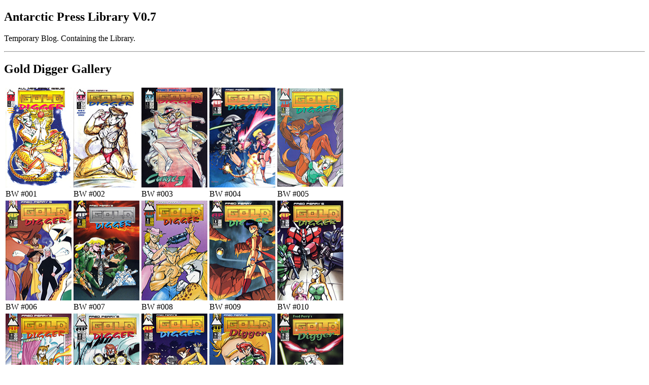

--- FILE ---
content_type: text/html
request_url: http://antarcticpresslibrary.com/?p=239
body_size: 2810
content:
<!DOCTYPE html>
<html lang="en">
<head>
	<meta charset="utf-8">
	<meta name="viewport" content="width=device-width, user-scalable=yes, initial-scale=1.0">
	<title>Static 1 - Antarctic Press Library</title>
	<link rel="icon" href="http://antarcticpresslibrary.com/themes/defaut/img/favicon.png" />
		
	<link rel="alternate" type="application/rss+xml" title="Rss feeds articles" href="http://antarcticpresslibrary.com/feed.php?rss" />
	<link rel="alternate" type="application/rss+xml" title="Rss feeds comments" href="http://antarcticpresslibrary.com/feed.php?rss/commentaires" />
</head>

<body id="top" class="page mode-static">

	<header class="header">

		<div class="container">

			<div class="grid">

				<div class="col sml-6 med-5 lrg-4">

					

				</div>

				<div class="col sml-6 med-7 lrg-8">

					

				</div>

			</div>

		</div>

	</header>

	<div class="bg"></div>

	<main class="main">

		<div class="container">

			<div class="grid">

				<div class="content col sml-12 med-9">

					<article class="article static" id="static-page-1">

						<header>
							<h2>
								Antarctic Press Library V0.7</h2>
						</header>

						<p>Temporary Blog. Containing the Library.</p>


<hr />

<h2>Gold Digger Gallery</h2>
<table>
<tbody>

<tr class ="even">

<td><a href="https://www.antarcticpresslibrary.com/gdbw/gdbw01.pdf"><img src="https://www.antarcticpresslibrary.com/images/001cover.jpg" width="130" height="197"></a><br>BW #001</td>

<td><a href="https://www.antarcticpresslibrary.com/gdbw/gdbw02.pdf"><img src="https://www.antarcticpresslibrary.com/images/002cover.jpg" width="130" height="197"></a><br>BW #002</td>

<td><a href="https://www.antarcticpresslibrary.com/gdbw/gdbw03.pdf"><img src="https://www.antarcticpresslibrary.com/images/003cover.jpg" width="130" height="197"></a><br>BW #003</td>

<td><a href="https://www.antarcticpresslibrary.com/gdbw/gdbw04.pdf"><img src="https://www.antarcticpresslibrary.com/images/004cover.jpg" width="130" height="197"></a><br>BW #004</td>

<td><a href="https://www.antarcticpresslibrary.com/gdbw/gdbw05.pdf"><img src="https://www.antarcticpresslibrary.com/images/005cover.jpg" width="130" height="197"></a><br>BW #005</td>

</tr>

<tr class="even">

<td><a href="https://www.antarcticpresslibrary.com/gdbw/gdbw06.pdf"><img src="https://www.antarcticpresslibrary.com/images/006cover.jpg" width="130" height="197"></a><br>BW #006</td>

<td><a href="https://www.antarcticpresslibrary.com/gdbw/gdbw07.pdf"><img src="https://www.antarcticpresslibrary.com/images/007cover.jpg" width="130" height="197"></a><br>BW #007</td>

<td><a href="https://www.antarcticpresslibrary.com/gdbw/gdbw08.pdf"><img src="https://www.antarcticpresslibrary.com/images/008cover.jpg" width="130" height="197"></a><br>BW #008</td>

<td><a href="https://www.antarcticpresslibrary.com/gdbw/gdbw09.pdf"><img src="https://www.antarcticpresslibrary.com/images/009cover.jpg" width="130" height="197"></a><br>BW #009</td>

<td><a href="https://www.antarcticpresslibrary.com/gdbw/gdbw10.pdf"><img src="https://www.antarcticpresslibrary.com/images/010cover.jpg" width="130" height="197"></a><br>BW #010</td>

</tr>

<tr class="even">

<td><a href="https://www.antarcticpresslibrary.com/gdbw/gdbw11.pdf"><img src="https://www.antarcticpresslibrary.com/images/011cover.jpg" width="130" height="197"></a><br>BW #011</td>

<td><a href="https://www.antarcticpresslibrary.com/gdbw/gdbw12.pdf"><img src="https://www.antarcticpresslibrary.com/images/012cover.jpg" width="130" height="197"></a><br>BW #012</td>

<td><a href="https://www.antarcticpresslibrary.com/gdbw/gdbw13.pdf"><img src="https://www.antarcticpresslibrary.com/images/013cover.jpg" width="130" height="197"></a><br>BW #013</td>

<td><a href="https://www.antarcticpresslibrary.com/gdbw/gdbw14.pdf"><img src="https://www.antarcticpresslibrary.com/images/014cover.jpg" width="130" height="197"></a><br>BW #014</td>

<td><a href="https://www.antarcticpresslibrary.com/gdbw/gdbw15.pdf"><img src="https://www.antarcticpresslibrary.com/images/015cover.jpg" width="130" height="197"></a><br>BW #015</td>

</tr>

<tr>

<td><a href="https://www.antarcticpresslibrary.com/gdbw/gdbw16.pdf"><img src="https://www.antarcticpresslibrary.com/images/016cover.jpg" width="130" height="197"></a><br>BW #016</td>

<td><a href="https://www.antarcticpresslibrary.com/gdbw/gdbw17.pdf"><img src="https://www.antarcticpresslibrary.com/images/017cover.jpg" width="130" height="197"></a><br>BW #017</td>

<td><a href="https://www.antarcticpresslibrary.com/gdbw/gdbw18.pdf"><img src="https://www.antarcticpresslibrary.com/images/018cover.jpg" width="130" height="197"></a><br>BW #018</td>

<td><a href="https://www.antarcticpresslibrary.com/gdbw/gdbw19.pdf"><img src="https://www.antarcticpresslibrary.com/images/019cover.jpg" width="130" height="197"></a><br>BW #019</td>

<td><a href="https://www.antarcticpresslibrary.com/gdbw/gdbw20.pdf"><img src="https://www.antarcticpresslibrary.com/images/020cover.jpg" width="130" height="197"></a><br>BW #020</td>

</tr>

<tr class="even">

<td><a href="https://www.antarcticpresslibrary.com/gdbw/gdbw21.pdf"><img src="https://www.antarcticpresslibrary.com/images/021cover.jpg" width="130" height="197"></a><br>BW #021</td>

<td><a href="https://www.antarcticpresslibrary.com/gdbw/gdbw22.pdf"><img src="https://www.antarcticpresslibrary.com/images/022cover.jpg" width="130" height="197"></a><br>BW #022</td>

<td><a href="https://www.antarcticpresslibrary.com/gdbw/gdbw23.pdf"><img src="https://www.antarcticpresslibrary.com/images/023cover.jpg" width="130" height="197"></a><br>BW #023</td>

<td><a href="https://www.antarcticpresslibrary.com/gdbw/gdbw24.pdf"><img src="https://www.antarcticpresslibrary.com/images/024cover.jpg" width="130" height="197"></a><br>BW #024</td>

<td><a href="https://www.antarcticpresslibrary.com/gdbw/gdbw25.pdf"><img src="https://www.antarcticpresslibrary.com/images/025cover.jpg" width="130" height="197"></a><br>BW #025</td>

</tr>

<tr class="even">

<td><a href="https://www.antarcticpresslibrary.com/gdbw/gdbw26.pdf"><img src="https://www.antarcticpresslibrary.com/images/26cover.jpg" width="130" height="197"></a><br>BW #026</td>

<td><a href="https://www.antarcticpresslibrary.com/gdbw/gdbw27.pdf"><img src="https://www.antarcticpresslibrary.com/images/27cover.jpg" width="130" height="197"></a><br>BW #027</td>

<td><a href="https://www.antarcticpresslibrary.com/gdbw/gdbw28.pdf"><img src="https://www.antarcticpresslibrary.com/images/28cover.jpg" width="130" height="197"></a><br>BW #028</td>

<td><a href="https://www.antarcticpresslibrary.com/gdbw/gdbw29.pdf"><img src="https://www.antarcticpresslibrary.com/images/29cover.jpg" width="130" height="197"></a><br>BW #029</td>

<td><a href="https://www.antarcticpresslibrary.com/gdbw/gdbw30.pdf"><img src="https://www.antarcticpresslibrary.com/images/30cover.jpg" width="130" height="197"></a><br>BW #030</td>

</tr>

<tr class="even">

<td><a href="https://www.antarcticpresslibrary.com/gdbw/gdbw31.pdf"><img src="https://www.antarcticpresslibrary.com/images/31cover.jpg" width="130" height="197"></a><br>BW #031</td>

<td><a href="https://www.antarcticpresslibrary.com/gdbw/gdbw32.pdf"><img src="https://www.antarcticpresslibrary.com/images/32cover.jpg" width="130" height="197"></a><br>BW #032</td>

<td><a href="https://www.antarcticpresslibrary.com/gdbw/gdbw33.pdf"><img src="https://www.antarcticpresslibrary.com/images/33cover.jpg" width="130" height="197"></a><br>BW #033</td>

<td><a href="https://www.antarcticpresslibrary.com/gdbw/gdbw34.pdf"><img src="https://www.antarcticpresslibrary.com/images/34cover.jpg" width="130" height="197"></a><br>BW #034</td>

<td><a href="https://www.antarcticpresslibrary.com/gdbw/gdbw35.pdf"><img src="https://www.antarcticpresslibrary.com/images/35cover.jpg" width="130" height="197"></a><br>BW #035</td>

</tr>

<tr class="even">

<td><a href="https://www.antarcticpresslibrary.com/gdbw/gdbw36.pdf"><img src="https://www.antarcticpresslibrary.com/images/36cover.jpg" width="130" height="197"></a><br>BW #036</td>

<td><a href="https://www.antarcticpresslibrary.com/gdbw/gdbw37.pdf"><img src="https://www.antarcticpresslibrary.com/images/37cover.jpg" width="130" height="197"></a><br>BW #037</td>

<td><a href="https://www.antarcticpresslibrary.com/gdbw/gdbw38.pdf"><img src="https://www.antarcticpresslibrary.com/images/38cover.jpg" width="130" height="197"></a><br>BW #038</td>

<td><a href="https://www.antarcticpresslibrary.com/gdbw/gdbw39.pdf"><img src="https://www.antarcticpresslibrary.com/images/39cover.jpg" width="130" height="197"></a><br>BW #039</td>

<td><a href="https://www.antarcticpresslibrary.com/gdbw/gdbw40.pdf"><img src="https://www.antarcticpresslibrary.com/images/40cover.jpg" width="130" height="197"></a><br>BW #040</td>

</tr>

<tr class="even">

<td><a href="https://www.antarcticpresslibrary.com/gdbw/gdbw41.pdf"><img src="https://www.antarcticpresslibrary.com/images/41cover.jpg" width="130" height="197"></a><br>BW #041</td>

<td><a href="https://www.antarcticpresslibrary.com/gdbw/gdbw42.pdf"><img src="https://www.antarcticpresslibrary.com/images/42cover.jpg" width="130" height="197"></a><br>BW #042</td>

<td><a href="https://www.antarcticpresslibrary.com/gdbw/gdbw43.pdf"><img src="https://www.antarcticpresslibrary.com/images/43cover.jpg" width="130" height="197"></a><br>BW #043</td>

<td><a href="https://www.antarcticpresslibrary.com/gdbw/gdbw44.pdf"><img src="https://www.antarcticpresslibrary.com/images/44cover.jpg" width="130" height="197"></a><br>BW #044</td>

<td><a href="https://www.antarcticpresslibrary.com/gdbw/gdbw45.pdf"><img src="https://www.antarcticpresslibrary.com/images/45cover.jpg" width="130" height="197"></a><br>BW #045</td>

</tr>

<tr class="even">

<td><a href="https://www.antarcticpresslibrary.com/gdbw/gdbw46.pdf"><img src="https://www.antarcticpresslibrary.com/images/46cover.jpg" width="130" height="197"></a><br>BW #046</td>

<td><a href="https://www.antarcticpresslibrary.com/gdbw/gdbw47.pdf"><img src="https://www.antarcticpresslibrary.com/images/47cover.jpg" width="130" height="197"></a><br>BW #047</td>

<td><a href="https://www.antarcticpresslibrary.com/gdbw/gdbw48.pdf"><img src="https://www.antarcticpresslibrary.com/images/48cover.jpg" width="130" height="197"></a><br>BW #048</td>

<td><a href="https://www.antarcticpresslibrary.com/gdbw/gdbw49.pdf"><img src="https://www.antarcticpresslibrary.com/images/49cover.jpg" width="130" height="197"></a><br>BW #049</td>

<td><a href="https://www.antarcticpresslibrary.com/gdbw/gdbw50.pdf"><img src="https://www.antarcticpresslibrary.com/images/50cover.jpg" width="130" height="197"></a><br>BW #050</td>

</tr>

</hr>

<tr class ="even">

<td><a href="https://www.antarcticpresslibrary.com/gdcolor/gdcolor001.pdf"><img src="https://www.antarcticpresslibrary.com/images/color_thumbs/gd001cover.jpg" width="130" height="197"></a><br>Color #001</td>

<td><a href="https://www.antarcticpresslibrary.com/gdcolor/gdcolor002.pdf"><img src="https://www.antarcticpresslibrary.com/images/color_thumbs/gd002cover.jpg" width="130" height="197"></a><br>Color #002</td>

<td><a href="https://www.antarcticpresslibrary.com/gdcolor/gdcolor003.pdf"><img src="https://www.antarcticpresslibrary.com/images/color_thumbs/gd003cover.jpg" width="130" height="197"></a><br>Color #003</td>

<td><a href="https://www.antarcticpresslibrary.com/gdcolor/gdcolor004.pdf"><img src="https://www.antarcticpresslibrary.com/images/color_thumbs/gd004cover.jpg" width="130" height="197"></a><br>Color #004</td>

<td><a href="https://www.antarcticpresslibrary.com/gdcolor/gdcolor005.pdf"><img src="https://www.antarcticpresslibrary.com/images/color_thumbs/gd005cover.jpg" width="130" height="197"></a><br>Color #005</td>

</tr>

<tr class="even">

<td><a href="https://www.antarcticpresslibrary.com/gdcolor/gdcolor006.pdf"><img src="https://www.antarcticpresslibrary.com/images/color_thumbs/gd006cover.jpg" width="130" height="197"></a><br>Color #006</td>

<td><a href="https://www.antarcticpresslibrary.com/gdcolor/gdcolor007.pdf"><img src="https://www.antarcticpresslibrary.com/images/color_thumbs/gd007cover.jpg" width="130" height="197"></a><br>Color #007</td>

<td><a href="https://www.antarcticpresslibrary.com/gdcolor/gdcolor008.pdf"><img src="https://www.antarcticpresslibrary.com/images/color_thumbs/gd008cover.jpg" width="130" height="197"></a><br>Color #008</td>

<td><a href="https://www.antarcticpresslibrary.com/gdcolor/gdcolor009.pdf"><img src="https://www.antarcticpresslibrary.com/images/color_thumbs/gd009cover.jpg" width="130" height="197"></a><br>Color #009</td>

<td><a href="https://www.antarcticpresslibrary.com/gdcolor/gdcolor010.pdf"><img src="https://www.antarcticpresslibrary.com/images/color_thumbs/gd010cover.jpg" width="130" height="197"></a><br>Color #010</td>

</tr>


<tr class="even">

<td><a href="https://www.antarcticpresslibrary.com/gdcolor/gdcolor011.pdf"><img src="https://www.antarcticpresslibrary.com/images/color_thumbs/gd011cover.jpg" width="130" height="197"></a><br>Color #011</td>

<td><a href="https://www.antarcticpresslibrary.com/gdcolor/gdcolor012.pdf"><img src="https://www.antarcticpresslibrary.com/images/color_thumbs/gd012cover.jpg" width="130" height="197"></a><br>Color #012</td>

<td><a href="https://www.antarcticpresslibrary.com/gdcolor/gdcolor013.pdf"><img src="https://www.antarcticpresslibrary.com/images/color_thumbs/gd013cover.jpg" width="130" height="197"></a><br>Color #013</td>

<td><a href="https://www.antarcticpresslibrary.com/gdcolor/gdcolor014.pdf"><img src="https://www.antarcticpresslibrary.com/images/color_thumbs/gd014cover.jpg" width="130" height="197"></a><br>Color #014</td>

<td><a href="https://www.antarcticpresslibrary.com/gdcolor/gdcolor015.pdf"><img src="https://www.antarcticpresslibrary.com/images/color_thumbs/gd015cover.jpg" width="130" height="197"></a><br>Color #015</td>

</tr>

<tr class="even">

<td><a href="https://www.antarcticpresslibrary.com/gdcolor/gdcolor016.pdf"><img src="https://www.antarcticpresslibrary.com/images/color_thumbs/gd016cover.jpg" width="130" height="197"></a><br>Color #016</td>

<td><a href="https://www.antarcticpresslibrary.com/gdcolor/gdcolor017.pdf"><img src="https://www.antarcticpresslibrary.com/images/color_thumbs/gd017cover.jpg" width="130" height="197"></a><br>Color #017</td>

<td><a href="https://www.antarcticpresslibrary.com/gdcolor/gdcolor018.pdf"><img src="https://www.antarcticpresslibrary.com/images/color_thumbs/gd018cover.jpg" width="130" height="197"></a><br>Color #018</td>

<td><a href="https://www.antarcticpresslibrary.com/gdcolor/gdcolor019.pdf"><img src="https://www.antarcticpresslibrary.com/images/color_thumbs/gd019cover.jpg" width="130" height="197"></a><br>Color #019</td>

<td><a href="https://www.antarcticpresslibrary.com/gdcolor/gdcolor020.pdf"><img src="https://www.antarcticpresslibrary.com/images/color_thumbs/gd020cover.jpg" width="130" height="197"></a><br>Color #020</td>

</tr>

<tr class="even">

<td><a href="https://www.antarcticpresslibrary.com/gdcolor/gdcolor021.pdf"><img src="https://www.antarcticpresslibrary.com/images/color_thumbs/gd021cover.jpg" width="130" height="197"></a><br>Color #021</td>

<td><a href="https://www.antarcticpresslibrary.com/gdcolor/gdcolor022.pdf"><img src="https://www.antarcticpresslibrary.com/images/color_thumbs/gd022cover.jpg" width="130" height="197"></a><br>Color #022</td>

<td><a href="https://www.antarcticpresslibrary.com/gdcolor/gdcolor023.pdf"><img src="https://www.antarcticpresslibrary.com/images/color_thumbs/gd023cover.jpg" width="130" height="197"></a><br>Color #023</td>

<td><a href="https://www.antarcticpresslibrary.com/gdcolor/gdcolor024.pdf"><img src="https://www.antarcticpresslibrary.com/images/color_thumbs/gd024cover.jpg" width="130" height="197"></a><br>Color #024</td>

<td><a href="https://www.antarcticpresslibrary.com/gdcolor/gdcolor025.pdf"><img src="https://www.antarcticpresslibrary.com/images/color_thumbs/gd025cover.jpg" width="130" height="197"></a><br>Color #025</td>

</tr>



<tr class="even">

<td><a href="https://www.antarcticpresslibrary.com/gdcolor/gdcolor026.pdf"><img src="https://www.antarcticpresslibrary.com/images/color_thumbs/gd026cover.jpg" width="130" height="197"></a><br>Color #026</td>

<td><a href="https://www.antarcticpresslibrary.com/gdcolor/gdcolor027.pdf"><img src="https://www.antarcticpresslibrary.com/images/color_thumbs/gd027cover.jpg" width="130" height="197"></a><br>Color #027</td>

<td><a href="https://www.antarcticpresslibrary.com/gdcolor/gdcolor028.pdf"><img src="https://www.antarcticpresslibrary.com/images/color_thumbs/gd028cover.jpg" width="130" height="197"></a><br>Color #028</td>

<td><a href="https://www.antarcticpresslibrary.com/gdcolor/gdcolor029.pdf"><img src="https://www.antarcticpresslibrary.com/images/color_thumbs/gd029cover.jpg" width="130" height="197"></a><br>Color #029</td>

<td><a href="https://www.antarcticpresslibrary.com/gdcolor/gdcolor030.pdf"><img src="https://www.antarcticpresslibrary.com/images/color_thumbs/gd030cover.jpg" width="130" height="197"></a><br>Color #030</td>

</tr>

<tr class="even">

<td><a href="https://www.antarcticpresslibrary.com/gdcolor/gdcolor031.pdf"><img src="https://www.antarcticpresslibrary.com/images/color_thumbs/gd031cover.jpg" width="130" height="197"></a><br>Color #031</td>

<td><a href="https://www.antarcticpresslibrary.com/gdcolor/gdcolor032.pdf"><img src="https://www.antarcticpresslibrary.com/images/color_thumbs/gd032cover.jpg" width="130" height="197"></a><br>Color #032</td>

<td><a href="https://www.antarcticpresslibrary.com/gdcolor/gdcolor033.pdf"><img src="https://www.antarcticpresslibrary.com/images/color_thumbs/gd033cover.jpg" width="130" height="197"></a><br>Color #033</td>

<td><a href="https://www.antarcticpresslibrary.com/gdcolor/gdcolor034.pdf"><img src="https://www.antarcticpresslibrary.com/images/color_thumbs/gd034cover.jpg" width="130" height="197"></a><br>Color #034</td>

<td><a href="https://www.antarcticpresslibrary.com/gdcolor/gdcolor035.pdf"><img src="https://www.antarcticpresslibrary.com/images/color_thumbs/gd035cover.jpg" width="130" height="197"></a><br>Color #035</td>

</tr>

<tr class="even">

<td><a href="https://www.antarcticpresslibrary.com/gdcolor/gdcolor036.pdf"><img src="https://www.antarcticpresslibrary.com/images/color_thumbs/gd036cover.jpg" width="130" height="197"></a><br>Color #036</td>

<td><a href="https://www.antarcticpresslibrary.com/gdcolor/gdcolor037.pdf"><img src="https://www.antarcticpresslibrary.com/images/color_thumbs/gd037cover.jpg" width="130" height="197"></a><br>Color #037</td>

<td><a href="https://www.antarcticpresslibrary.com/gdcolor/gdcolor038.pdf"><img src="https://www.antarcticpresslibrary.com/images/color_thumbs/gd038cover.jpg" width="130" height="197"></a><br>Color #038</td>

<td><a href="https://www.antarcticpresslibrary.com/gdcolor/gdcolor039.pdf"><img src="https://www.antarcticpresslibrary.com/images/color_thumbs/gd039cover.jpg" width="130" height="197"></a><br>Color #039</td>

<td><a href="https://www.antarcticpresslibrary.com/gdcolor/gdcolor040.pdf"><img src="https://www.antarcticpresslibrary.com/images/color_thumbs/gd040cover.jpg" width="130" height="197"></a><br>Color #040</td>

</tr>

<tr class="even">

<td><a href="https://www.antarcticpresslibrary.com/gdcolor/gdcolor041.pdf"><img src="https://www.antarcticpresslibrary.com/images/color_thumbs/gd041cover.jpg" width="130" height="197"></a><br>Color #041</td>

<td><a href="https://www.antarcticpresslibrary.com/gdcolor/gdcolor042.pdf"><img src="https://www.antarcticpresslibrary.com/images/color_thumbs/gd042cover.jpg" width="130" height="197"></a><br>Color #042</td>

<td><a href="https://www.antarcticpresslibrary.com/gdcolor/gdcolor043.pdf"><img src="https://www.antarcticpresslibrary.com/images/color_thumbs/gd043cover.jpg" width="130" height="197"></a><br>Color #043</td>

<td><a href="https://www.antarcticpresslibrary.com/gdcolor/gdcolor044.pdf"><img src="https://www.antarcticpresslibrary.com/images/color_thumbs/gd044cover.jpg" width="130" height="197"></a><br>Color #044</td>

<td><a href="https://www.antarcticpresslibrary.com/gdcolor/gdcolor045.pdf"><img src="https://www.antarcticpresslibrary.com/images/color_thumbs/gd045cover.jpg" width="130" height="197"></a><br>Color #045</td>

</tr>

<tr class="even">

<td><a href="https://www.antarcticpresslibrary.com/gdcolor/gdcolor046.pdf"><img src="https://www.antarcticpresslibrary.com/images/color_thumbs/gd046cover.jpg" width="130" height="197"></a><br>Color #046</td>

<td><a href="https://www.antarcticpresslibrary.com/gdcolor/gdcolor047.pdf"><img src="https://www.antarcticpresslibrary.com/images/color_thumbs/gd047cover.jpg" width="130" height="197"></a><br>Color #047</td>

<td><a href="https://www.antarcticpresslibrary.com/gdcolor/gdcolor048.pdf"><img src="https://www.antarcticpresslibrary.com/images/color_thumbs/gd048cover.jpg" width="130" height="197"></a><br>Color #048</td>

<td><a href="https://www.antarcticpresslibrary.com/gdcolor/gdcolor049.pdf"><img src="https://www.antarcticpresslibrary.com/images/color_thumbs/gd049cover.jpg" width="130" height="197"></a><br>Color #049</td>

<td><a href="https://www.antarcticpresslibrary.com/gdcolor/gdcolor050.pdf"><img src="https://www.antarcticpresslibrary.com/images/color_thumbs/gd050cover.jpg" width="130" height="197"></a><br>Color #050</td>

</tr>

</hr>

<tr class ="even">

<td><a href="https://www.antarcticpresslibrary.com/gdcolor/gdcolor051.pdf"><img src="https://www.antarcticpresslibrary.com/images/color_thumbs/GD051FC.jpg" width="130" height="197"></a><br>Color #051</td>

<td><a href="https://www.antarcticpresslibrary.com/gdcolor/gdcolor052.pdf"><img src="https://www.antarcticpresslibrary.com/images/color_thumbs/GD052FC.jpg" width="130" height="197"></a><br>Color #052</td>

<td><a href="https://www.antarcticpresslibrary.com/gdcolor/gdcolor053.pdf"><img src="https://www.antarcticpresslibrary.com/images/color_thumbs/GD053FC.jpg" width="130" height="197"></a><br>Color #053</td>

<td><a href="https://www.antarcticpresslibrary.com/gdcolor/gdcolor054.pdf"><img src="https://www.antarcticpresslibrary.com/images/color_thumbs/GD054FC.jpg" width="130" height="197"></a><br>Color #054</td>

<td><a href="https://www.antarcticpresslibrary.com/gdcolor/gdcolor055.pdf"><img src="https://www.antarcticpresslibrary.com/images/color_thumbs/GD055FC.jpg" width="130" height="197"></a><br>Color #055</td>

</tr>

<tr class="even">

<td><a href="https://www.antarcticpresslibrary.com/gdcolor/gdcolor056.pdf"><img src="https://www.antarcticpresslibrary.com/images/color_thumbs/GD056FC.jpg" width="130" height="197"></a><br>Color #056</td>

<td><a href="https://www.antarcticpresslibrary.com/gdcolor/gdcolor057.pdf"><img src="https://www.antarcticpresslibrary.com/images/color_thumbs/GD057FC.jpg" width="130" height="197"></a><br>Color #057</td>

<td><a href="https://www.antarcticpresslibrary.com/gdcolor/gdcolor058.pdf"><img src="https://www.antarcticpresslibrary.com/images/color_thumbs/GD058FC.jpg" width="130" height="197"></a><br>Color #058</td>

<td><a href="https://www.antarcticpresslibrary.com/gdcolor/gdcolor059.pdf"><img src="https://www.antarcticpresslibrary.com/images/color_thumbs/GD059FC.jpg" width="130" height="197"></a><br>Color #059</td>

<td><a href="https://www.antarcticpresslibrary.com/gdcolor/gdcolor060.pdf"><img src="https://www.antarcticpresslibrary.com/images/color_thumbs/GD060FC.jpg" width="130" height="197"></a><br>Color #060</td>

</tr>


<tr class="even">

<td><a href="https://www.antarcticpresslibrary.com/gdcolor/gdcolor061.pdf"><img src="https://www.antarcticpresslibrary.com/images/color_thumbs/GD061FC.jpg" width="130" height="197"></a><br>Color #061</td>

<td><a href="https://www.antarcticpresslibrary.com/gdcolor/gdcolor062.pdf"><img src="https://www.antarcticpresslibrary.com/images/color_thumbs/GD062FC.jpg" width="130" height="197"></a><br>Color #062</td>

<td><a href="https://www.antarcticpresslibrary.com/gdcolor/gdcolor063.pdf"><img src="https://www.antarcticpresslibrary.com/images/color_thumbs/GD063FC.jpg" width="130" height="197"></a><br>Color #063</td>

<td><a href="https://www.antarcticpresslibrary.com/gdcolor/gdcolor064.pdf"><img src="https://www.antarcticpresslibrary.com/images/color_thumbs/GD064FC.jpg" width="130" height="197"></a><br>Color #064</td>

<td><a href="https://www.antarcticpresslibrary.com/gdcolor/gdcolor065.pdf"><img src="https://www.antarcticpresslibrary.com/images/color_thumbs/GD065FC.jpg" width="130" height="197"></a><br>Color #065</td>

</tr>

<tr class="even">

<td><a href="https://www.antarcticpresslibrary.com/gdcolor/gdcolor066.pdf"><img src="https://www.antarcticpresslibrary.com/images/color_thumbs/GD066-FC copy.jpg" width="130" height="197"></a><br>Color #066</td>

<td><a href="https://www.antarcticpresslibrary.com/gdcolor/gdcolor067.pdf"><img src="https://www.antarcticpresslibrary.com/images/color_thumbs/GD067-FC copy.jpg" width="130" height="197"></a><br>Color #067</td>

<td><a href="https://www.antarcticpresslibrary.com/gdcolor/gdcolor068.pdf"><img src="https://www.antarcticpresslibrary.com/images/color_thumbs/GD068-FC copy.jpg" width="130" height="197"></a><br>Color #068</td>

<td><a href="https://www.antarcticpresslibrary.com/gdcolor/gdcolor069.pdf"><img src="https://www.antarcticpresslibrary.com/images/color_thumbs/GD069-FC copy.jpg" width="130" height="197"></a><br>Color #069</td>

<td><a href="https://www.antarcticpresslibrary.com/gdcolor/gdcolor070.pdf"><img src="https://www.antarcticpresslibrary.com/images/color_thumbs/GD070-FC copy.jpg" width="130" height="197"></a><br>Color #070</td>

</tr>

<tr class="even">

<td><a href="https://www.antarcticpresslibrary.com/gdcolor/gdcolor071.pdf"><img src="https://www.antarcticpresslibrary.com/images/color_thumbs/GD71-FC copy.jpg" width="130" height="197"></a><br>Color #071</td>

<td><a href="https://www.antarcticpresslibrary.com/gdcolor/gdcolor072.pdf"><img src="https://www.antarcticpresslibrary.com/images/color_thumbs/GD72-FC copy.jpg" width="130" height="197"></a><br>Color #072</td>

<td><a href="https://www.antarcticpresslibrary.com/gdcolor/gdcolor073.pdf"><img src="https://www.antarcticpresslibrary.com/images/color_thumbs/GD73-FC copy.jpg" width="130" height="197"></a><br>Color #073</td>

<td><a href="https://www.antarcticpresslibrary.com/gdcolor/gdcolor074.pdf"><img src="https://www.antarcticpresslibrary.com/images/color_thumbs/GD74-FC copy.jpg" width="130" height="197"></a><br>Color #074</td>

<td><a href="https://www.antarcticpresslibrary.com/gdcolor/gdcolor075.pdf"><img src="https://www.antarcticpresslibrary.com/images/color_thumbs/GD75-FC copy.jpg" width="130" height="197"></a><br>Color #075</td>

</tr>



<tr class="even">

<td><a href="https://www.antarcticpresslibrary.com/gdcolor/gdcolor076.pdf"><img src="https://www.antarcticpresslibrary.com/images/color_thumbs/GD76-FC copy.jpg" width="130" height="197"></a><br>Color #076</td>

<td><a href="https://www.antarcticpresslibrary.com/gdcolor/gdcolor077.pdf"><img src="https://www.antarcticpresslibrary.com/images/color_thumbs/GD77-FC copy.jpg" width="130" height="197"></a><br>Color #077</td>

<td><a href="https://www.antarcticpresslibrary.com/gdcolor/gdcolor078.pdf"><img src="https://www.antarcticpresslibrary.com/images/color_thumbs/GD78-FC copy.jpg" width="130" height="197"></a><br>Color #078</td>

<td><a href="https://www.antarcticpresslibrary.com/gdcolor/gdcolor079.pdf"><img src="https://www.antarcticpresslibrary.com/images/color_thumbs/GD79-FC copy.jpg" width="130" height="197"></a><br>Color #079</td>

<td><a href="https://www.antarcticpresslibrary.com/gdcolor/gdcolor080.pdf"><img src="https://www.antarcticpresslibrary.com/images/color_thumbs/GD80-FC copy.jpg" width="130" height="197"></a><br>Color #080</td>

</tr>

<tr class="even">

<td><a href="https://www.antarcticpresslibrary.com/gdcolor/gdcolor081.pdf"><img src="https://www.antarcticpresslibrary.com/images/color_thumbs/GD81-FC copy.jpg" width="130" height="197"></a><br>Color #081</td>

<td><a href="https://www.antarcticpresslibrary.com/gdcolor/gdcolor082.pdf"><img src="https://www.antarcticpresslibrary.com/images/color_thumbs/GD82-FC copy.jpg" width="130" height="197"></a><br>Color #082</td>

<td><a href="https://www.antarcticpresslibrary.com/gdcolor/gdcolor083.pdf"><img src="https://www.antarcticpresslibrary.com/images/color_thumbs/GD83-FC copy.jpg" width="130" height="197"></a><br>Color #083</td>

<td><a href="https://www.antarcticpresslibrary.com/gdcolor/gdcolor084.pdf"><img src="https://www.antarcticpresslibrary.com/images/color_thumbs/GD84-FC copy.jpg" width="130" height="197"></a><br>Color #084</td>

<td><a href="https://www.antarcticpresslibrary.com/gdcolor/gdcolor085.pdf"><img src="https://www.antarcticpresslibrary.com/images/color_thumbs/GD85-FC copy.jpg" width="130" height="197"></a><br>Color #085</td>

</tr>

<tr class="even">

<td><a href="https://www.antarcticpresslibrary.com/gdcolor/gdcolor086.pdf"><img src="https://www.antarcticpresslibrary.com/images/color_thumbs/GD86-FC copy.jpg" width="130" height="197"></a><br>Color #086</td>

<td><a href="https://www.antarcticpresslibrary.com/gdcolor/gdcolor087.pdf"><img src="https://www.antarcticpresslibrary.com/images/color_thumbs/GD87-FC copy.jpg" width="130" height="197"></a><br>Color #087</td>

<td><a href="https://www.antarcticpresslibrary.com/gdcolor/gdcolor088.pdf"><img src="https://www.antarcticpresslibrary.com/images/color_thumbs/GD88-FC copy.jpg" width="130" height="197"></a><br>Color #088</td>

<td><a href="https://www.antarcticpresslibrary.com/gdcolor/gdcolor089.pdf"><img src="https://www.antarcticpresslibrary.com/images/color_thumbs/GD89-FC copy.jpg" width="130" height="197"></a><br>Color #089</td>

<td><a href="https://www.antarcticpresslibrary.com/gdcolor/gdcolor090.pdf"><img src="https://www.antarcticpresslibrary.com/images/color_thumbs/GD90-FC copy.jpg" width="130" height="197"></a><br>Color #090</td>

</tr>

<tr class="even">

<td><a href="https://www.antarcticpresslibrary.com/gdcolor/gdcolor091.pdf"><img src="https://www.antarcticpresslibrary.com/images/color_thumbs/GD91-FC copy.jpg" width="130" height="197"></a><br>Color #091</td>

<td><a href="https://www.antarcticpresslibrary.com/gdcolor/gdcolor092.pdf"><img src="https://www.antarcticpresslibrary.com/images/color_thumbs/GD92-FC copy.jpg" width="130" height="197"></a><br>Color #092</td>

<td><a href="https://www.antarcticpresslibrary.com/gdcolor/gdcolor093.pdf"><img src="https://www.antarcticpresslibrary.com/images/color_thumbs/GD93-FC copy.jpg" width="130" height="197"></a><br>Color #093</td>

<td><a href="https://www.antarcticpresslibrary.com/gdcolor/gdcolor094.pdf"><img src="https://www.antarcticpresslibrary.com/images/color_thumbs/GD94-FC copy.jpg" width="130" height="197"></a><br>Color #094</td>

<td><a href="https://www.antarcticpresslibrary.com/gdcolor/gdcolor095.pdf"><img src="https://www.antarcticpresslibrary.com/images/color_thumbs/GD95-FC copy.jpg" width="130" height="197"></a><br>Color #095</td>

</tr>

<tr class="even">

<td><a href="https://www.antarcticpresslibrary.com/gdcolor/gdcolor096.pdf"><img src="https://www.antarcticpresslibrary.com/images/color_thumbs/GD96-FC copy.jpg" width="130" height="197"></a><br>Color #096</td>

<td><a href="https://www.antarcticpresslibrary.com/gdcolor/gdcolor097.pdf"><img src="https://www.antarcticpresslibrary.com/images/color_thumbs/GD97-FC copy.jpg" width="130" height="197"></a><br>Color #097</td>

<td><a href="https://www.antarcticpresslibrary.com/gdcolor/gdcolor098.pdf"><img src="https://www.antarcticpresslibrary.com/images/color_thumbs/GD98-FC copy.jpg" width="130" height="197"></a><br>Color #098</td>

<td><a href="https://www.antarcticpresslibrary.com/gdcolor/gdcolor099.pdf"><img src="https://www.antarcticpresslibrary.com/images/color_thumbs/GD99-FC copy.jpg" width="130" height="197"></a><br>Color #099</td>

<td><a href="https://www.antarcticpresslibrary.com/gdcolor/gdcolor100.pdf"><img src="https://www.antarcticpresslibrary.com/images/color_thumbs/GD100-FC copy.jpg" width="130" height="197"></a><br>Color #100</td>

</tr>

</hr>

<tr class ="even">

<td><a href="https://www.antarcticpresslibrary.com/gdcolor/gdcolor101.pdf"><img src="https://www.antarcticpresslibrary.com/images/color_thumbs/GD101-FC copy.jpg" width="130" height="197"></a><br>Color #101</td>

<td><a href="https://www.antarcticpresslibrary.com/gdcolor/gdcolor102.pdf"><img src="https://www.antarcticpresslibrary.com/images/color_thumbs/GD102-FC copy.jpg" width="130" height="197"></a><br>Color #102</td>

<td><a href="https://www.antarcticpresslibrary.com/gdcolor/gdcolor103.pdf"><img src="https://www.antarcticpresslibrary.com/images/color_thumbs/GD103-FC copy.jpg" width="130" height="197"></a><br>Color #103</td>

<td><a href="https://www.antarcticpresslibrary.com/gdcolor/gdcolor104.pdf"><img src="https://www.antarcticpresslibrary.com/images/color_thumbs/GD104-FC copy.jpg" width="130" height="197"></a><br>Color #104</td>

<td><a href="https://www.antarcticpresslibrary.com/gdcolor/gdcolor105.pdf"><img src="https://www.antarcticpresslibrary.com/images/color_thumbs/GD105-FC copy.jpg" width="130" height="197"></a><br>Color #105</td>

</tr>

<tr class="even">

<td><a href="https://www.antarcticpresslibrary.com/gdcolor/gdcolor106.pdf"><img src="https://www.antarcticpresslibrary.com/images/color_thumbs/GD106-FC copy.jpg" width="130" height="197"></a><br>Color #106</td>

<td><a href="https://www.antarcticpresslibrary.com/gdcolor/gdcolor107.pdf"><img src="https://www.antarcticpresslibrary.com/images/color_thumbs/GD107-FC copy.jpg" width="130" height="197"></a><br>Color #107</td>

<td><a href="https://www.antarcticpresslibrary.com/gdcolor/gdcolor108.pdf"><img src="https://www.antarcticpresslibrary.com/images/color_thumbs/GD108-FC copy.jpg" width="130" height="197"></a><br>Color #108</td>

<td><a href="https://www.antarcticpresslibrary.com/gdcolor/gdcolor109.pdf"><img src="https://www.antarcticpresslibrary.com/images/color_thumbs/GD109-FC copy.jpg" width="130" height="197"></a><br>Color #109</td>

<td><a href="https://www.antarcticpresslibrary.com/gdcolor/gdcolor110.pdf"><img src="https://www.antarcticpresslibrary.com/images/color_thumbs/GD110-FC copy.jpg" width="130" height="197"></a><br>Color #110</td>

</tr>


<tr class="even">

<td><a href="https://www.antarcticpresslibrary.com/gdcolor/gdcolor111.pdf"><img src="https://www.antarcticpresslibrary.com/images/color_thumbs/GD111-FC copy.jpg" width="130" height="197"></a><br>Color #111</td>

<td><a href="https://www.antarcticpresslibrary.com/gdcolor/gdcolor112.pdf"><img src="https://www.antarcticpresslibrary.com/images/color_thumbs/GD112-FC copy.jpg" width="130" height="197"></a><br>Color #112</td>

<td><a href="https://www.antarcticpresslibrary.com/gdcolor/gdcolor113.pdf"><img src="https://www.antarcticpresslibrary.com/images/color_thumbs/GD113-FC copy.jpg" width="130" height="197"></a><br>Color #113</td>

<td><a href="https://www.antarcticpresslibrary.com/gdcolor/gdcolor114.pdf"><img src="https://www.antarcticpresslibrary.com/images/color_thumbs/GD114-FC copy.jpg" width="130" height="197"></a><br>Color #114</td>

<td><a href="https://www.antarcticpresslibrary.com/gdcolor/gdcolor115.pdf"><img src="https://www.antarcticpresslibrary.com/images/color_thumbs/GD115-FC copy.jpg" width="130" height="197"></a><br>Color #115</td>

</tr>



<tr class="even">

<td><a href="https://www.antarcticpresslibrary.com/gdcolor/gdcolor116.pdf"><img src="https://www.antarcticpresslibrary.com/images/color_thumbs/GD116-FC copy.jpg" width="130" height="197"></a><br>Color #116</td>

<td><a href="https://www.antarcticpresslibrary.com/gdcolor/gdcolor117.pdf"><img src="https://www.antarcticpresslibrary.com/images/color_thumbs/GD117-FC copy.jpg" width="130" height="197"></a><br>Color #117</td>

<td><a href="https://www.antarcticpresslibrary.com/gdcolor/gdcolor118.pdf"><img src="https://www.antarcticpresslibrary.com/images/color_thumbs/GD118-FC copy.jpg" width="130" height="197"></a><br>Color #118</td>

<td><a href="https://www.antarcticpresslibrary.com/gdcolor/gdcolor119.pdf"><img src="https://www.antarcticpresslibrary.com/images/color_thumbs/GD119-FC copy.jpg" width="130" height="197"></a><br>Color #119</td>

<td><a href="https://www.antarcticpresslibrary.com/gdcolor/gdcolor120.pdf"><img src="https://www.antarcticpresslibrary.com/images/color_thumbs/GD120-FC copy.jpg" width="130" height="197"></a><br>Color #120</td>

</tr>

<tr class="even">

<td><a href="https://www.antarcticpresslibrary.com/gdcolor/gdcolor121.pdf"><img src="https://www.antarcticpresslibrary.com/images/color_thumbs/GD121-FC copy.jpg" width="130" height="197"></a><br>Color #121</td>

<td><a href="https://www.antarcticpresslibrary.com/gdcolor/gdcolor122.pdf"><img src="https://www.antarcticpresslibrary.com/images/color_thumbs/GD122-FC copy.jpg" width="130" height="197"></a><br>Color #122</td>

<td><a href="https://www.antarcticpresslibrary.com/gdcolor/gdcolor123.pdf"><img src="https://www.antarcticpresslibrary.com/images/color_thumbs/GD123-FC copy.jpg" width="130" height="197"></a><br>Color #123</td>

<td><a href="https://www.antarcticpresslibrary.com/gdcolor/gdcolor124.pdf"><img src="https://www.antarcticpresslibrary.com/images/color_thumbs/GD124-FC copy.jpg" width="130" height="197"></a><br>Color #124</td>

<td><a href="https://www.antarcticpresslibrary.com/gdcolor/gdcolor125.pdf"><img src="https://www.antarcticpresslibrary.com/images/color_thumbs/GD125-FC copy.jpg" width="130" height="197"></a><br>Color #125</td>

</tr>

<tr class="even">

<td><a href="https://www.antarcticpresslibrary.com/gdcolor/gdcolor126.pdf"><img src="https://www.antarcticpresslibrary.com/images/color_thumbs/GD126-FC copy.jpg" width="130" height="197"></a><br>Color #126</td>

<td><a href="https://www.antarcticpresslibrary.com/gdcolor/gdcolor127.pdf"><img src="https://www.antarcticpresslibrary.com/images/color_thumbs/GD127-FC copy.jpg" width="130" height="197"></a><br>Color #127</td>

<td><a href="https://www.antarcticpresslibrary.com/gdcolor/gdcolor128.pdf"><img src="https://www.antarcticpresslibrary.com/images/color_thumbs/GD128-FC copy.jpg" width="130" height="197"></a><br>Color #128</td>

<td><a href="https://www.antarcticpresslibrary.com/gdcolor/gdcolor129.pdf"><img src="https://www.antarcticpresslibrary.com/images/color_thumbs/GD129-FC copy.jpg" width="130" height="197"></a><br>Color #129</td>

<td><a href="https://www.antarcticpresslibrary.com/gdcolor/gdcolor130.pdf"><img src="https://www.antarcticpresslibrary.com/images/color_thumbs/GD130-FC copy.jpg" width="130" height="197"></a><br>Color #130</td>

</tr>

<tr class="even">

<td><a href="https://www.antarcticpresslibrary.com/gdcolor/gdcolor131.pdf"><img src="https://www.antarcticpresslibrary.com/images/color_thumbs/GD131-FC copy.jpg" width="130" height="197"></a><br>Color #131</td>

<td><a href="https://www.antarcticpresslibrary.com/gdcolor/gdcolor132.pdf"><img src="https://www.antarcticpresslibrary.com/images/color_thumbs/GD132-FC copy.jpg" width="130" height="197"></a><br>Color #132</td>

<td><a href="https://www.antarcticpresslibrary.com/gdcolor/gdcolor133.pdf"><img src="https://www.antarcticpresslibrary.com/images/color_thumbs/GD133-FC copy.jpg" width="130" height="197"></a><br>Color #133</td>

<td><a href="https://www.antarcticpresslibrary.com/gdcolor/gdcolor134.pdf"><img src="https://www.antarcticpresslibrary.com/images/color_thumbs/GD134-FC copy.jpg" width="130" height="197"></a><br>Color #134</td>

<td><a href="https://www.antarcticpresslibrary.com/gdcolor/gdcolor135.pdf"><img src="https://www.antarcticpresslibrary.com/images/color_thumbs/GD135-FC copy.jpg" width="130" height="197"></a><br>Color #135</td>

</tr>

<tr class="even">

<td><a href="https://www.antarcticpresslibrary.com/gdcolor/gdcolor136.pdf"><img src="https://www.antarcticpresslibrary.com/images/color_thumbs/GD136-FC copy.jpg" width="130" height="197"></a><br>Color #136</td>

<td><a href="https://www.antarcticpresslibrary.com/gdcolor/gdcolor137.pdf"><img src="https://www.antarcticpresslibrary.com/images/color_thumbs/GD137-FC copy.jpg" width="130" height="197"></a><br>Color #137</td>

<td><a href="https://www.antarcticpresslibrary.com/gdcolor/gdcolor138.pdf"><img src="https://www.antarcticpresslibrary.com/images/color_thumbs/GD138-FC copy.jpg" width="130" height="197"></a><br>Color #138</td>

<td><a href="https://www.antarcticpresslibrary.com/gdcolor/gdcolor139.pdf"><img src="https://www.antarcticpresslibrary.com/images/color_thumbs/GD139-FC copy.jpg" width="130" height="197"></a><br>Color #139</td>

<td><a href="https://www.antarcticpresslibrary.com/gdcolor/gdcolor140.pdf"><img src="https://www.antarcticpresslibrary.com/images/color_thumbs/GD140-FC copy.jpg" width="130" height="197"></a><br>Color #140</td>

</tr>

<tr class="even">

<td><a href="https://www.antarcticpresslibrary.com/gdcolor/gdcolor141.pdf"><img src="https://www.antarcticpresslibrary.com/images/color_thumbs/GD141-FC copy.jpg" width="130" height="197"></a><br>Color #141</td>

<td><a href="https://www.antarcticpresslibrary.com/gdcolor/gdcolor142.pdf"><img src="https://www.antarcticpresslibrary.com/images/color_thumbs/GD142-FC copy.jpg" width="130" height="197"></a><br>Color #142</td>

<td><a href="https://www.antarcticpresslibrary.com/gdcolor/gdcolor143.pdf"><img src="https://www.antarcticpresslibrary.com/images/color_thumbs/GD143-FC copy.jpg" width="130" height="197"></a><br>Color #143</td>

<td><a href="https://www.antarcticpresslibrary.com/gdcolor/gdcolor144.pdf"><img src="https://www.antarcticpresslibrary.com/images/color_thumbs/GD144-FC copy.jpg" width="130" height="197"></a><br>Color #144</td>

<td><a href="https://www.antarcticpresslibrary.com/gdcolor/gdcolor145.pdf"><img src="https://www.antarcticpresslibrary.com/images/color_thumbs/GD145-FC copy.jpg" width="130" height="197"></a><br>Color #145</td>

</tr>

<tr class="even">

<td><a href="https://www.antarcticpresslibrary.com/gdcolor/gdcolor146.pdf"><img src="https://www.antarcticpresslibrary.com/images/color_thumbs/GD146-FC copy.jpg" width="130" height="197"></a><br>Color #146</td>

<td><a href="https://www.antarcticpresslibrary.com/gdcolor/gdcolor147.pdf"><img src="https://www.antarcticpresslibrary.com/images/color_thumbs/GD147-FC copy.jpg" width="130" height="197"></a><br>Color #147</td>

<td><a href="https://www.antarcticpresslibrary.com/gdcolor/gdcolor148.pdf"><img src="https://www.antarcticpresslibrary.com/images/color_thumbs/GD148-FC copy.jpg" width="130" height="197"></a><br>Color #148</td>

<td><a href="https://www.antarcticpresslibrary.com/gdcolor/gdcolor149.pdf"><img src="https://www.antarcticpresslibrary.com/images/color_thumbs/GD149-FC copy.jpg" width="130" height="197"></a><br>Color #149</td>


</tr>


</tbody>
</table>
					</article>

				</div>

				
	
	</main>


	<footer class="footer">
		<div class="container">
			<p>
				<a class="maintitle" href="http://antarcticpresslibrary.com/" title="Antarctic Press Library">Antarctic Press Library</a> - Blog or CMS, XML powered ! &copy; 2018
			</p>
			
		</div>
	</footer>
	
</body>

</html>
